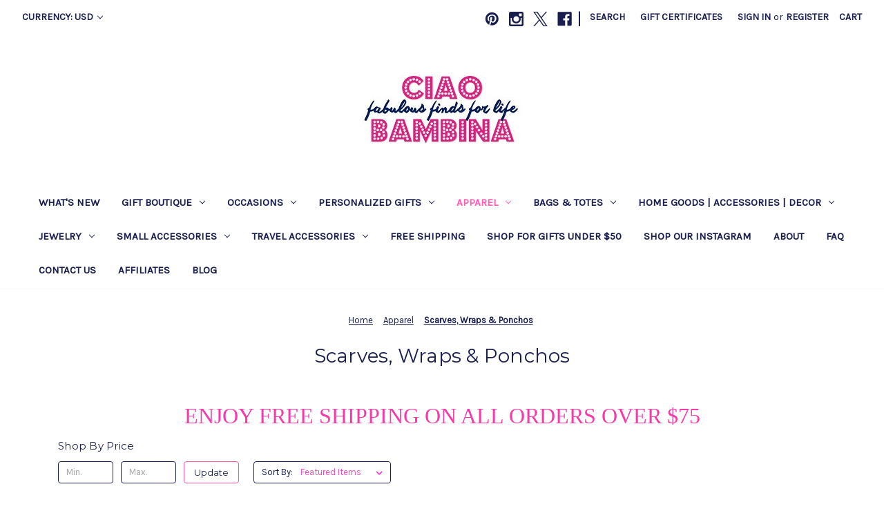

--- FILE ---
content_type: text/html; charset=UTF-8
request_url: https://www.ciaobambina.com/scarves-wraps-ponchos/
body_size: 15183
content:


<!DOCTYPE html>
<html class="no-js" lang="en">
    <head>
        <title>Scarves, Wraps &amp; Ponchos | Ciao Bambina Outerwear</title>
        <link rel="dns-prefetch preconnect" href="https://cdn11.bigcommerce.com/s-k33ret" crossorigin><link rel="dns-prefetch preconnect" href="https://fonts.googleapis.com/" crossorigin><link rel="dns-prefetch preconnect" href="https://fonts.gstatic.com/" crossorigin>
        <meta name="keywords" content="personalized gifts &amp; accessories, monogrammed gifts, monogrammed accessories, travel accessories, leather passport holders, personalized jewelry,  monogrammed jewelry,  personalized bags, make up bags, monogrammed gifts for women, personalized business card holders, travel accessories, bridesmaids&#039; gifts, wedding gifts, destination wedding gifts, bridesmaids gifts, personalized tote bags, preppy style, home decor"><meta name="description" content="It&#039;s a wrap with our curated selection of  sophisticated &amp; personalized scarves, wraps &amp; ponchos for women and kids at Ciao Bambina"><link rel='canonical' href='https://www.ciaobambina.com/scarves-wraps-ponchos/' /><meta name='platform' content='bigcommerce.stencil' />
        
        

        <link href="https://cdn11.bigcommerce.com/s-k33ret/product_images/bambina%20favicon%20powerpoint.jpg" rel="shortcut icon">
        <meta name="viewport" content="width=device-width, initial-scale=1">

        <script>
            document.documentElement.className = document.documentElement.className.replace('no-js', 'js');
        </script>

        <script>
    function browserSupportsAllFeatures() {
        return window.Promise
            && window.fetch
            && window.URL
            && window.URLSearchParams
            && window.WeakMap
            // object-fit support
            && ('objectFit' in document.documentElement.style);
    }

    function loadScript(src) {
        var js = document.createElement('script');
        js.src = src;
        js.onerror = function () {
            console.error('Failed to load polyfill script ' + src);
        };
        document.head.appendChild(js);
    }

    if (!browserSupportsAllFeatures()) {
        loadScript('https://cdn11.bigcommerce.com/s-k33ret/stencil/7a745090-f8bf-013c-3760-4218a01ced97/dist/theme-bundle.polyfills.js');
    }
</script>
        <script>window.consentManagerTranslations = `{"locale":"en","locales":{"consent_manager.data_collection_warning":"en","consent_manager.accept_all_cookies":"en","consent_manager.gdpr_settings":"en","consent_manager.data_collection_preferences":"en","consent_manager.manage_data_collection_preferences":"en","consent_manager.use_data_by_cookies":"en","consent_manager.data_categories_table":"en","consent_manager.allow":"en","consent_manager.accept":"en","consent_manager.deny":"en","consent_manager.dismiss":"en","consent_manager.reject_all":"en","consent_manager.category":"en","consent_manager.purpose":"en","consent_manager.functional_category":"en","consent_manager.functional_purpose":"en","consent_manager.analytics_category":"en","consent_manager.analytics_purpose":"en","consent_manager.targeting_category":"en","consent_manager.advertising_category":"en","consent_manager.advertising_purpose":"en","consent_manager.essential_category":"en","consent_manager.esential_purpose":"en","consent_manager.yes":"en","consent_manager.no":"en","consent_manager.not_available":"en","consent_manager.cancel":"en","consent_manager.save":"en","consent_manager.back_to_preferences":"en","consent_manager.close_without_changes":"en","consent_manager.unsaved_changes":"en","consent_manager.by_using":"en","consent_manager.agree_on_data_collection":"en","consent_manager.change_preferences":"en","consent_manager.cancel_dialog_title":"en","consent_manager.privacy_policy":"en","consent_manager.allow_category_tracking":"en","consent_manager.disallow_category_tracking":"en"},"translations":{"consent_manager.data_collection_warning":"We use cookies (and other similar technologies) to collect data to improve your shopping experience.","consent_manager.accept_all_cookies":"Accept All Cookies","consent_manager.gdpr_settings":"Settings","consent_manager.data_collection_preferences":"Website Data Collection Preferences","consent_manager.manage_data_collection_preferences":"Manage Website Data Collection Preferences","consent_manager.use_data_by_cookies":" uses data collected by cookies and JavaScript libraries to improve your shopping experience.","consent_manager.data_categories_table":"The table below outlines how we use this data by category. To opt out of a category of data collection, select 'No' and save your preferences.","consent_manager.allow":"Allow","consent_manager.accept":"Accept","consent_manager.deny":"Deny","consent_manager.dismiss":"Dismiss","consent_manager.reject_all":"Reject all","consent_manager.category":"Category","consent_manager.purpose":"Purpose","consent_manager.functional_category":"Functional","consent_manager.functional_purpose":"Enables enhanced functionality, such as videos and live chat. If you do not allow these, then some or all of these functions may not work properly.","consent_manager.analytics_category":"Analytics","consent_manager.analytics_purpose":"Provide statistical information on site usage, e.g., web analytics so we can improve this website over time.","consent_manager.targeting_category":"Targeting","consent_manager.advertising_category":"Advertising","consent_manager.advertising_purpose":"Used to create profiles or personalize content to enhance your shopping experience.","consent_manager.essential_category":"Essential","consent_manager.esential_purpose":"Essential for the site and any requested services to work, but do not perform any additional or secondary function.","consent_manager.yes":"Yes","consent_manager.no":"No","consent_manager.not_available":"N/A","consent_manager.cancel":"Cancel","consent_manager.save":"Save","consent_manager.back_to_preferences":"Back to Preferences","consent_manager.close_without_changes":"You have unsaved changes to your data collection preferences. Are you sure you want to close without saving?","consent_manager.unsaved_changes":"You have unsaved changes","consent_manager.by_using":"By using our website, you're agreeing to our","consent_manager.agree_on_data_collection":"By using our website, you're agreeing to the collection of data as described in our ","consent_manager.change_preferences":"You can change your preferences at any time","consent_manager.cancel_dialog_title":"Are you sure you want to cancel?","consent_manager.privacy_policy":"Privacy Policy","consent_manager.allow_category_tracking":"Allow [CATEGORY_NAME] tracking","consent_manager.disallow_category_tracking":"Disallow [CATEGORY_NAME] tracking"}}`;</script>

        <script>
            window.lazySizesConfig = window.lazySizesConfig || {};
            window.lazySizesConfig.loadMode = 1;
        </script>
        <script async src="https://cdn11.bigcommerce.com/s-k33ret/stencil/7a745090-f8bf-013c-3760-4218a01ced97/dist/theme-bundle.head_async.js"></script>
        
        <link href="https://fonts.googleapis.com/css?family=Montserrat:400%7CKarla:400&display=block" rel="stylesheet">
        
        <script async src="https://cdn11.bigcommerce.com/s-k33ret/stencil/7a745090-f8bf-013c-3760-4218a01ced97/dist/theme-bundle.font.js"></script>

        <link data-stencil-stylesheet href="https://cdn11.bigcommerce.com/s-k33ret/stencil/7a745090-f8bf-013c-3760-4218a01ced97/css/theme-45199b00-40a0-013d-b9fd-068a1b767eb6.css" rel="stylesheet">

        <!-- Start Tracking Code for analytics_facebook -->

<script>
!function(f,b,e,v,n,t,s){if(f.fbq)return;n=f.fbq=function(){n.callMethod?n.callMethod.apply(n,arguments):n.queue.push(arguments)};if(!f._fbq)f._fbq=n;n.push=n;n.loaded=!0;n.version='2.0';n.queue=[];t=b.createElement(e);t.async=!0;t.src=v;s=b.getElementsByTagName(e)[0];s.parentNode.insertBefore(t,s)}(window,document,'script','https://connect.facebook.net/en_US/fbevents.js');

fbq('set', 'autoConfig', 'false', '334911684177801');
fbq('dataProcessingOptions', ['LDU'], 0, 0);
fbq('init', '334911684177801', {"external_id":"ebb0d3a5-b917-450f-93ab-a949ca1e00a2"});
fbq('set', 'agent', 'bigcommerce', '334911684177801');

function trackEvents() {
    var pathName = window.location.pathname;

    fbq('track', 'PageView', {}, "");

    // Search events start -- only fire if the shopper lands on the /search.php page
    if (pathName.indexOf('/search.php') === 0 && getUrlParameter('search_query')) {
        fbq('track', 'Search', {
            content_type: 'product_group',
            content_ids: [],
            search_string: getUrlParameter('search_query')
        });
    }
    // Search events end

    // Wishlist events start -- only fire if the shopper attempts to add an item to their wishlist
    if (pathName.indexOf('/wishlist.php') === 0 && getUrlParameter('added_product_id')) {
        fbq('track', 'AddToWishlist', {
            content_type: 'product_group',
            content_ids: []
        });
    }
    // Wishlist events end

    // Lead events start -- only fire if the shopper subscribes to newsletter
    if (pathName.indexOf('/subscribe.php') === 0 && getUrlParameter('result') === 'success') {
        fbq('track', 'Lead', {});
    }
    // Lead events end

    // Registration events start -- only fire if the shopper registers an account
    if (pathName.indexOf('/login.php') === 0 && getUrlParameter('action') === 'account_created') {
        fbq('track', 'CompleteRegistration', {}, "");
    }
    // Registration events end

    

    function getUrlParameter(name) {
        var cleanName = name.replace(/[\[]/, '\[').replace(/[\]]/, '\]');
        var regex = new RegExp('[\?&]' + cleanName + '=([^&#]*)');
        var results = regex.exec(window.location.search);
        return results === null ? '' : decodeURIComponent(results[1].replace(/\+/g, ' '));
    }
}

if (window.addEventListener) {
    window.addEventListener("load", trackEvents, false)
}
</script>
<noscript><img height="1" width="1" style="display:none" alt="null" src="https://www.facebook.com/tr?id=334911684177801&ev=PageView&noscript=1&a=plbigcommerce1.2&eid="/></noscript>

<!-- End Tracking Code for analytics_facebook -->

<!-- Start Tracking Code for analytics_siteverification -->

<meta name="facebook-domain-verification" content="t87ksscwneojbtcfzq8kmsztw6u0va" />

<!-- End Tracking Code for analytics_siteverification -->


<script type="text/javascript" src="https://checkout-sdk.bigcommerce.com/v1/loader.js" defer></script>
<script type="text/javascript">
fbq('track', 'ViewCategory', {"content_ids":["482"],"content_type":"product_group","content_category":"Scarves, Wraps &amp; Ponchos"});
</script>
<script type="text/javascript">
var BCData = {};
</script>

<script nonce="">
(function () {
    var xmlHttp = new XMLHttpRequest();

    xmlHttp.open('POST', 'https://bes.gcp.data.bigcommerce.com/nobot');
    xmlHttp.setRequestHeader('Content-Type', 'application/json');
    xmlHttp.send('{"store_id":"664097","timezone_offset":"-5.0","timestamp":"2026-02-01T03:49:45.26190100Z","visit_id":"d68400b1-2ad4-490e-8ff1-b859881784ae","channel_id":1}');
})();
</script>

    </head>
    <body>
        <svg data-src="https://cdn11.bigcommerce.com/s-k33ret/stencil/7a745090-f8bf-013c-3760-4218a01ced97/img/icon-sprite.svg" class="icons-svg-sprite"></svg>

        <a href="#main-content" class="skip-to-main-link">Skip to main content</a>
<header class="header" role="banner">
    <a href="#" class="mobileMenu-toggle" data-mobile-menu-toggle="menu">
        <span class="mobileMenu-toggleIcon">Toggle menu</span>
    </a>
    <nav class="navUser">
        <ul class="navUser-section">
    <li class="navUser-item">
        <a class="navUser-action navUser-action--currencySelector has-dropdown"
           href="#"
           data-dropdown="currencySelection"
           aria-controls="currencySelection"
           aria-expanded="false"
        >
            Currency: USD
            <i class="icon" aria-hidden="true">
                <svg>
                    <use href="#icon-chevron-down" />
                </svg>
            </i>
        </a>
        <ul class="dropdown-menu" id="currencySelection" data-dropdown-content aria-hidden="true" tabindex="-1">
            <li class="dropdown-menu-item">
                <a href="https://www.ciaobambina.com/scarves-wraps-ponchos/?setCurrencyId=1"
                   data-currency-code="USD"
                   data-cart-currency-switch-url="https://www.ciaobambina.com/cart/change-currency"
                   data-warning="Promotions and gift certificates that don&#x27;t apply to the new currency will be removed from your cart. Are you sure you want to continue?"
                >
                    <strong>US Dollars</strong>
                </a>
            </li>
            <li class="dropdown-menu-item">
                <a href="https://www.ciaobambina.com/scarves-wraps-ponchos/?setCurrencyId=2"
                   data-currency-code="GBP"
                   data-cart-currency-switch-url="https://www.ciaobambina.com/cart/change-currency"
                   data-warning="Promotions and gift certificates that don&#x27;t apply to the new currency will be removed from your cart. Are you sure you want to continue?"
                >
                    British Pounds
                </a>
            </li>
            <li class="dropdown-menu-item">
                <a href="https://www.ciaobambina.com/scarves-wraps-ponchos/?setCurrencyId=3"
                   data-currency-code="AUD"
                   data-cart-currency-switch-url="https://www.ciaobambina.com/cart/change-currency"
                   data-warning="Promotions and gift certificates that don&#x27;t apply to the new currency will be removed from your cart. Are you sure you want to continue?"
                >
                    Australian Dollars
                </a>
            </li>
            <li class="dropdown-menu-item">
                <a href="https://www.ciaobambina.com/scarves-wraps-ponchos/?setCurrencyId=4"
                   data-currency-code="EUR"
                   data-cart-currency-switch-url="https://www.ciaobambina.com/cart/change-currency"
                   data-warning="Promotions and gift certificates that don&#x27;t apply to the new currency will be removed from your cart. Are you sure you want to continue?"
                >
                    Euros
                </a>
            </li>
            <li class="dropdown-menu-item">
                <a href="https://www.ciaobambina.com/scarves-wraps-ponchos/?setCurrencyId=5"
                   data-currency-code="CAD"
                   data-cart-currency-switch-url="https://www.ciaobambina.com/cart/change-currency"
                   data-warning="Promotions and gift certificates that don&#x27;t apply to the new currency will be removed from your cart. Are you sure you want to continue?"
                >
                    Canadian Dollars
                </a>
            </li>
        </ul>
    </li>
</ul>


    <ul class="navUser-section navUser-section--alt">
        <li class="navUser-item">
            <a class="navUser-action navUser-item--compare"
               href="/compare"
               data-compare-nav
               aria-label="Compare"
            >
                Compare <span class="countPill countPill--positive countPill--alt"></span>
            </a>
        </li>
            <li class="navUser-item navUser-item--social">
                    <ul class="socialLinks socialLinks--alt">
                <li class="socialLinks-item">
                    <a class="icon icon--pinterest"
                    href="http://pinterest.com/bambinapins"
                    target="_blank"
                    rel="noopener"
                    title="Pinterest"
                    >
                        <span class="aria-description--hidden">Pinterest</span>
                        <svg>
                            <use href="#icon-pinterest"/>
                        </svg>
                    </a>
                </li>
                <li class="socialLinks-item">
                    <a class="icon icon--instagram"
                    href="https://instagram.com/shopciaobambina"
                    target="_blank"
                    rel="noopener"
                    title="Instagram"
                    >
                        <span class="aria-description--hidden">Instagram</span>
                        <svg>
                            <use href="#icon-instagram"/>
                        </svg>
                    </a>
                </li>
                <li class="socialLinks-item">
                    <a class="icon icon--x"
                    href="http://twitter.com/ciaobambinaciao"
                    target="_blank"
                    rel="noopener"
                    title="X"
                    >
                        <span class="aria-description--hidden">X</span>
                        <svg>
                            <use href="#icon-x"/>
                        </svg>
                    </a>
                </li>
                <li class="socialLinks-item">
                    <a class="icon icon--facebook"
                    href="http://www.facebook.com/ciaobambinaciao"
                    target="_blank"
                    rel="noopener"
                    title="Facebook"
                    >
                        <span class="aria-description--hidden">Facebook</span>
                        <svg>
                            <use href="#icon-facebook"/>
                        </svg>
                    </a>
                </li>
    </ul>
            </li>
            <li class="navUser-item navUser-item--divider">|</li>
        <li class="navUser-item">
            <button class="navUser-action navUser-action--quickSearch"
               type="button"
               id="quick-search-expand"
               data-search="quickSearch"
               aria-controls="quickSearch"
               aria-label="Search"
            >
                Search
            </button>
        </li>
            <li class="navUser-item">
                <a class="navUser-action"
                   href="/giftcertificates.php"
                   aria-label="Gift Certificates"
                >
                    Gift Certificates
                </a>
            </li>
        <li class="navUser-item navUser-item--account">
                <a class="navUser-action"
                   href="/login.php"
                   aria-label="Sign in"
                >
                    Sign in
                </a>
                    <span class="navUser-or">or</span>
                    <a class="navUser-action"
                       href="/login.php?action&#x3D;create_account"
                       aria-label="Register"
                    >
                        Register
                    </a>
        </li>
        <li class="navUser-item navUser-item--cart">
            <a class="navUser-action"
               data-cart-preview
               data-dropdown="cart-preview-dropdown"
               data-options="align:right"
               href="/cart.php"
               aria-label="Cart with 0 items"
            >
                <span class="navUser-item-cartLabel">Cart</span>
                <span class="countPill cart-quantity"></span>
            </a>

            <div class="dropdown-menu" id="cart-preview-dropdown" data-dropdown-content aria-hidden="true"></div>
        </li>
    </ul>
    <div class="dropdown dropdown--quickSearch" id="quickSearch" aria-hidden="true" data-prevent-quick-search-close>
        <div class="container">
    <form class="form" onsubmit="return false" data-url="/search.php" data-quick-search-form>
        <fieldset class="form-fieldset">
            <div class="form-field">
                <label class="is-srOnly" for="nav-quick-search">Search</label>
                <input class="form-input"
                       data-search-quick
                       name="nav-quick-search"
                       id="nav-quick-search"
                       data-error-message="Search field cannot be empty."
                       placeholder="Search the store"
                       autocomplete="off"
                >
            </div>
        </fieldset>
    </form>
    <section class="quickSearchResults" data-bind="html: results"></section>
    <p role="status"
       aria-live="polite"
       class="aria-description--hidden"
       data-search-aria-message-predefined-text="product results for"
    ></p>
</div>
    </div>
</nav>

        <div class="header-logo header-logo--center">
            <a href="https://www.ciaobambina.com/" class="header-logo__link" data-header-logo-link>
        <div class="header-logo-image-container">
            <img class="header-logo-image"
                 src="https://cdn11.bigcommerce.com/s-k33ret/images/stencil/250x100/bambina_logo7_1427847339__93517.original.jpg"
                 srcset="https://cdn11.bigcommerce.com/s-k33ret/images/stencil/250x100/bambina_logo7_1427847339__93517.original.jpg"
                 alt="Ciao Bambina Fabulous finds for life"
                 title="Ciao Bambina Fabulous finds for life">
        </div>
</a>
        </div>
    <div class="navPages-container" id="menu" data-menu>
        <nav class="navPages">
    <div class="navPages-quickSearch">
        <div class="container">
    <form class="form" onsubmit="return false" data-url="/search.php" data-quick-search-form>
        <fieldset class="form-fieldset">
            <div class="form-field">
                <label class="is-srOnly" for="nav-menu-quick-search">Search</label>
                <input class="form-input"
                       data-search-quick
                       name="nav-menu-quick-search"
                       id="nav-menu-quick-search"
                       data-error-message="Search field cannot be empty."
                       placeholder="Search the store"
                       autocomplete="off"
                >
            </div>
        </fieldset>
    </form>
    <section class="quickSearchResults" data-bind="html: results"></section>
    <p role="status"
       aria-live="polite"
       class="aria-description--hidden"
       data-search-aria-message-predefined-text="product results for"
    ></p>
</div>
    </div>
    <ul class="navPages-list">
            <li class="navPages-item">
                <a class="navPages-action"
   href="https://www.ciaobambina.com/whats-new/"
   aria-label="What&#x27;s New"
>
    What&#x27;s New
</a>
            </li>
            <li class="navPages-item">
                <a class="navPages-action has-subMenu"
   href="https://www.ciaobambina.com/gift-boutique/"
   data-collapsible="navPages-40"
>
    Gift Boutique
    <i class="icon navPages-action-moreIcon" aria-hidden="true">
        <svg><use href="#icon-chevron-down" /></svg>
    </i>
</a>
<div class="navPage-subMenu" id="navPages-40" aria-hidden="true" tabindex="-1">
    <ul class="navPage-subMenu-list">
        <li class="navPage-subMenu-item">
            <a class="navPage-subMenu-action navPages-action"
               href="https://www.ciaobambina.com/gift-boutique/"
               aria-label="All Gift Boutique"
            >
                All Gift Boutique
            </a>
        </li>
            <li class="navPage-subMenu-item">
                    <a class="navPage-subMenu-action navPages-action"
                       href="https://www.ciaobambina.com/shop-featured/"
                       aria-label="Shop Featured "
                    >
                        Shop Featured 
                    </a>
            </li>
            <li class="navPage-subMenu-item">
                    <a class="navPage-subMenu-action navPages-action has-subMenu"
                       href="https://www.ciaobambina.com/shop-for-her-gifts-accessories-for-women/"
                       aria-label="Shop For Her | Gifts &amp; Accessories For Women"
                    >
                        Shop For Her | Gifts &amp; Accessories For Women
                        <span class="collapsible-icon-wrapper"
                            data-collapsible="navPages-41"
                            data-collapsible-disabled-breakpoint="medium"
                            data-collapsible-disabled-state="open"
                            data-collapsible-enabled-state="closed"
                        >
                            <i class="icon navPages-action-moreIcon" aria-hidden="true">
                                <svg><use href="#icon-chevron-down" /></svg>
                            </i>
                        </span>
                    </a>
                    <ul class="navPage-childList" id="navPages-41">
                        <li class="navPage-childList-item">
                            <a class="navPage-childList-action navPages-action"
                               href="https://www.ciaobambina.com/entertaining/"
                               aria-label="Entertaining &amp; Home"
                            >
                                Entertaining &amp; Home
                            </a>
                        </li>
                        <li class="navPage-childList-item">
                            <a class="navPage-childList-action navPages-action"
                               href="https://www.ciaobambina.com/new-category/"
                               aria-label="Everyday Essentials For You"
                            >
                                Everyday Essentials For You
                            </a>
                        </li>
                        <li class="navPage-childList-item">
                            <a class="navPage-childList-action navPages-action"
                               href="https://www.ciaobambina.com/jewelry-must-haves/"
                               aria-label="Jewelry Must Haves"
                            >
                                Jewelry Must Haves
                            </a>
                        </li>
                        <li class="navPage-childList-item">
                            <a class="navPage-childList-action navPages-action"
                               href="https://www.ciaobambina.com/bags-totes-1/"
                               aria-label="Pouches, Bags &amp; Totes"
                            >
                                Pouches, Bags &amp; Totes
                            </a>
                        </li>
                        <li class="navPage-childList-item">
                            <a class="navPage-childList-action navPages-action"
                               href="https://www.ciaobambina.com/stationary/"
                               aria-label="Stationery &amp; Writing"
                            >
                                Stationery &amp; Writing
                            </a>
                        </li>
                        <li class="navPage-childList-item">
                            <a class="navPage-childList-action navPages-action"
                               href="https://www.ciaobambina.com/travel-must-haves/"
                               aria-label="Travel Must Haves &amp; Accessories"
                            >
                                Travel Must Haves &amp; Accessories
                            </a>
                        </li>
                    </ul>
            </li>
            <li class="navPage-subMenu-item">
                    <a class="navPage-subMenu-action navPages-action"
                       href="https://www.ciaobambina.com/shop-for-couples-wedding-couples-gifts/"
                       aria-label="Shop For Couples | Wedding &amp; Couples Gifts"
                    >
                        Shop For Couples | Wedding &amp; Couples Gifts
                    </a>
            </li>
            <li class="navPage-subMenu-item">
                    <a class="navPage-subMenu-action navPages-action"
                       href="https://www.ciaobambina.com/shop-gift-picks/"
                       aria-label="Shop Gift Picks"
                    >
                        Shop Gift Picks
                    </a>
            </li>
            <li class="navPage-subMenu-item">
                    <a class="navPage-subMenu-action navPages-action has-subMenu"
                       href="https://www.ciaobambina.com/shop-for-him-gifts-accessories-for-men/"
                       aria-label="Shop For Him | Gifts &amp; Accessories For Men"
                    >
                        Shop For Him | Gifts &amp; Accessories For Men
                        <span class="collapsible-icon-wrapper"
                            data-collapsible="navPages-42"
                            data-collapsible-disabled-breakpoint="medium"
                            data-collapsible-disabled-state="open"
                            data-collapsible-enabled-state="closed"
                        >
                            <i class="icon navPages-action-moreIcon" aria-hidden="true">
                                <svg><use href="#icon-chevron-down" /></svg>
                            </i>
                        </span>
                    </a>
                    <ul class="navPage-childList" id="navPages-42">
                        <li class="navPage-childList-item">
                            <a class="navPage-childList-action navPages-action"
                               href="https://www.ciaobambina.com/travel-gear/"
                               aria-label="Travel Gear"
                            >
                                Travel Gear
                            </a>
                        </li>
                    </ul>
            </li>
            <li class="navPage-subMenu-item">
                    <a class="navPage-subMenu-action navPages-action has-subMenu"
                       href="https://www.ciaobambina.com/shop-for-life-home-entertaining-accessories/"
                       aria-label="Shop For Life | Home &amp; Entertaining Accessories"
                    >
                        Shop For Life | Home &amp; Entertaining Accessories
                        <span class="collapsible-icon-wrapper"
                            data-collapsible="navPages-44"
                            data-collapsible-disabled-breakpoint="medium"
                            data-collapsible-disabled-state="open"
                            data-collapsible-enabled-state="closed"
                        >
                            <i class="icon navPages-action-moreIcon" aria-hidden="true">
                                <svg><use href="#icon-chevron-down" /></svg>
                            </i>
                        </span>
                    </a>
                    <ul class="navPage-childList" id="navPages-44">
                        <li class="navPage-childList-item">
                            <a class="navPage-childList-action navPages-action"
                               href="https://www.ciaobambina.com/barwar-drinkware/"
                               aria-label="Barware &amp; Drinkware"
                            >
                                Barware &amp; Drinkware
                            </a>
                        </li>
                        <li class="navPage-childList-item">
                            <a class="navPage-childList-action navPages-action"
                               href="https://www.ciaobambina.com/bed-bath/"
                               aria-label="Bed &amp; Bath"
                            >
                                Bed &amp; Bath
                            </a>
                        </li>
                        <li class="navPage-childList-item">
                            <a class="navPage-childList-action navPages-action"
                               href="https://www.ciaobambina.com/candles-1/"
                               aria-label="Candles"
                            >
                                Candles
                            </a>
                        </li>
                        <li class="navPage-childList-item">
                            <a class="navPage-childList-action navPages-action"
                               href="https://www.ciaobambina.com/get-organized/"
                               aria-label="Get Organized"
                            >
                                Get Organized
                            </a>
                        </li>
                        <li class="navPage-childList-item">
                            <a class="navPage-childList-action navPages-action"
                               href="https://www.ciaobambina.com/home-office-desktop/"
                               aria-label="Office &amp; Desk Accessories"
                            >
                                Office &amp; Desk Accessories
                            </a>
                        </li>
                        <li class="navPage-childList-item">
                            <a class="navPage-childList-action navPages-action"
                               href="https://www.ciaobambina.com/outdoor-entertaining/"
                               aria-label="Indoor &amp; Outdoor Entertaining"
                            >
                                Indoor &amp; Outdoor Entertaining
                            </a>
                        </li>
                        <li class="navPage-childList-item">
                            <a class="navPage-childList-action navPages-action"
                               href="https://www.ciaobambina.com/kitchen-table-accessories/"
                               aria-label="Kitchen &amp; Table Accessories"
                            >
                                Kitchen &amp; Table Accessories
                            </a>
                        </li>
                        <li class="navPage-childList-item">
                            <a class="navPage-childList-action navPages-action"
                               href="https://www.ciaobambina.com/pillows-cuhions/"
                               aria-label="Pillows &amp; Cushions"
                            >
                                Pillows &amp; Cushions
                            </a>
                        </li>
                        <li class="navPage-childList-item">
                            <a class="navPage-childList-action navPages-action"
                               href="https://www.ciaobambina.com/throws-blankets/"
                               aria-label="Throws &amp; Blankets"
                            >
                                Throws &amp; Blankets
                            </a>
                        </li>
                    </ul>
            </li>
            <li class="navPage-subMenu-item">
                    <a class="navPage-subMenu-action navPages-action has-subMenu"
                       href="https://www.ciaobambina.com/shop-for-little-ones/"
                       aria-label="Shop For Little Ones"
                    >
                        Shop For Little Ones
                        <span class="collapsible-icon-wrapper"
                            data-collapsible="navPages-43"
                            data-collapsible-disabled-breakpoint="medium"
                            data-collapsible-disabled-state="open"
                            data-collapsible-enabled-state="closed"
                        >
                            <i class="icon navPages-action-moreIcon" aria-hidden="true">
                                <svg><use href="#icon-chevron-down" /></svg>
                            </i>
                        </span>
                    </a>
                    <ul class="navPage-childList" id="navPages-43">
                        <li class="navPage-childList-item">
                            <a class="navPage-childList-action navPages-action"
                               href="https://www.ciaobambina.com/baby-onesies-baby-grows/"
                               aria-label="Baby Onesies &amp; Baby Grows"
                            >
                                Baby Onesies &amp; Baby Grows
                            </a>
                        </li>
                        <li class="navPage-childList-item">
                            <a class="navPage-childList-action navPages-action"
                               href="https://www.ciaobambina.com/baby-bibs/"
                               aria-label="Baby Bibs"
                            >
                                Baby Bibs
                            </a>
                        </li>
                    </ul>
            </li>
    </ul>
</div>
            </li>
            <li class="navPages-item">
                <a class="navPages-action has-subMenu"
   href="https://www.ciaobambina.com/special-occasions/"
   data-collapsible="navPages-53"
>
    Occasions
    <i class="icon navPages-action-moreIcon" aria-hidden="true">
        <svg><use href="#icon-chevron-down" /></svg>
    </i>
</a>
<div class="navPage-subMenu" id="navPages-53" aria-hidden="true" tabindex="-1">
    <ul class="navPage-subMenu-list">
        <li class="navPage-subMenu-item">
            <a class="navPage-subMenu-action navPages-action"
               href="https://www.ciaobambina.com/special-occasions/"
               aria-label="All Occasions"
            >
                All Occasions
            </a>
        </li>
            <li class="navPage-subMenu-item">
                    <a class="navPage-subMenu-action navPages-action"
                       href="https://www.ciaobambina.com/baby-shower-gifts/"
                       aria-label="Baby Shower Gifts"
                    >
                        Baby Shower Gifts
                    </a>
            </li>
            <li class="navPage-subMenu-item">
                    <a class="navPage-subMenu-action navPages-action"
                       href="https://www.ciaobambina.com/birthday/"
                       aria-label="Unique Birthday Gifts |Ciao Bambina"
                    >
                        Unique Birthday Gifts |Ciao Bambina
                    </a>
            </li>
            <li class="navPage-subMenu-item">
                    <a class="navPage-subMenu-action navPages-action"
                       href="https://www.ciaobambina.com/housewarming-gifts-accessories/"
                       aria-label="Housewarming | Gifts &amp; Accessories "
                    >
                        Housewarming | Gifts &amp; Accessories 
                    </a>
            </li>
            <li class="navPage-subMenu-item">
                    <a class="navPage-subMenu-action navPages-action"
                       href="https://www.ciaobambina.com/fathers-day/"
                       aria-label="Father&#x27;s Day"
                    >
                        Father&#x27;s Day
                    </a>
            </li>
            <li class="navPage-subMenu-item">
                    <a class="navPage-subMenu-action navPages-action"
                       href="https://www.ciaobambina.com/mothers-day/"
                       aria-label="Mother&#x27;s Day"
                    >
                        Mother&#x27;s Day
                    </a>
            </li>
            <li class="navPage-subMenu-item">
                    <a class="navPage-subMenu-action navPages-action"
                       href="https://www.ciaobambina.com/graduation-celebration-ciao-bambina/"
                       aria-label="Graduation Celebration | Ciao Bambina"
                    >
                        Graduation Celebration | Ciao Bambina
                    </a>
            </li>
            <li class="navPage-subMenu-item">
                    <a class="navPage-subMenu-action navPages-action"
                       href="https://www.ciaobambina.com/thank-you-gifts/"
                       aria-label="Thank You Gifts"
                    >
                        Thank You Gifts
                    </a>
            </li>
            <li class="navPage-subMenu-item">
                    <a class="navPage-subMenu-action navPages-action has-subMenu"
                       href="https://www.ciaobambina.com/wedding-party/"
                       aria-label="Wedding Party"
                    >
                        Wedding Party
                        <span class="collapsible-icon-wrapper"
                            data-collapsible="navPages-151"
                            data-collapsible-disabled-breakpoint="medium"
                            data-collapsible-disabled-state="open"
                            data-collapsible-enabled-state="closed"
                        >
                            <i class="icon navPages-action-moreIcon" aria-hidden="true">
                                <svg><use href="#icon-chevron-down" /></svg>
                            </i>
                        </span>
                    </a>
                    <ul class="navPage-childList" id="navPages-151">
                        <li class="navPage-childList-item">
                            <a class="navPage-childList-action navPages-action"
                               href="https://www.ciaobambina.com/bridesmaids-bridal-party-gifts-accessories/"
                               aria-label="Bridesmaids &amp; Bridal Party Gifts And Accessories"
                            >
                                Bridesmaids &amp; Bridal Party Gifts And Accessories
                            </a>
                        </li>
                        <li class="navPage-childList-item">
                            <a class="navPage-childList-action navPages-action"
                               href="https://www.ciaobambina.com/groom-groomsmen-gifts/"
                               aria-label="Groom &amp; Groomsmen Gifts"
                            >
                                Groom &amp; Groomsmen Gifts
                            </a>
                        </li>
                    </ul>
            </li>
            <li class="navPage-subMenu-item">
                    <a class="navPage-subMenu-action navPages-action"
                       href="https://www.ciaobambina.com/wedding-anniversary/"
                       aria-label="Wedding &amp; Anniversary"
                    >
                        Wedding &amp; Anniversary
                    </a>
            </li>
    </ul>
</div>
            </li>
            <li class="navPages-item">
                <a class="navPages-action has-subMenu"
   href="https://www.ciaobambina.com/personalized-designs/"
   data-collapsible="navPages-29"
>
    Personalized Gifts
    <i class="icon navPages-action-moreIcon" aria-hidden="true">
        <svg><use href="#icon-chevron-down" /></svg>
    </i>
</a>
<div class="navPage-subMenu" id="navPages-29" aria-hidden="true" tabindex="-1">
    <ul class="navPage-subMenu-list">
        <li class="navPage-subMenu-item">
            <a class="navPage-subMenu-action navPages-action"
               href="https://www.ciaobambina.com/personalized-designs/"
               aria-label="All Personalized Gifts"
            >
                All Personalized Gifts
            </a>
        </li>
            <li class="navPage-subMenu-item">
                    <a class="navPage-subMenu-action navPages-action"
                       href="https://www.ciaobambina.com/custom-baby-kids-gifts-accessories/"
                       aria-label="Custom Baby &amp; Kids&#x27; Gifts &amp; Accessories"
                    >
                        Custom Baby &amp; Kids&#x27; Gifts &amp; Accessories
                    </a>
            </li>
            <li class="navPage-subMenu-item">
                    <a class="navPage-subMenu-action navPages-action has-subMenu"
                       href="https://www.ciaobambina.com/custom-bags-totes-pouches-duffles/"
                       aria-label="Custom Bags, Totes, Pouches &amp; Duffles"
                    >
                        Custom Bags, Totes, Pouches &amp; Duffles
                        <span class="collapsible-icon-wrapper"
                            data-collapsible="navPages-135"
                            data-collapsible-disabled-breakpoint="medium"
                            data-collapsible-disabled-state="open"
                            data-collapsible-enabled-state="closed"
                        >
                            <i class="icon navPages-action-moreIcon" aria-hidden="true">
                                <svg><use href="#icon-chevron-down" /></svg>
                            </i>
                        </span>
                    </a>
                    <ul class="navPage-childList" id="navPages-135">
                        <li class="navPage-childList-item">
                            <a class="navPage-childList-action navPages-action"
                               href="https://www.ciaobambina.com/personalized-cosmetic-toiletry-bags-totes/"
                               aria-label="Custom Purses, Cosmetic &amp; Toiletry Bags"
                            >
                                Custom Purses, Cosmetic &amp; Toiletry Bags
                            </a>
                        </li>
                    </ul>
            </li>
            <li class="navPage-subMenu-item">
                    <a class="navPage-subMenu-action navPages-action"
                       href="https://www.ciaobambina.com/custom-business-card-holders-checkbook-covers/"
                       aria-label="Custom Business Card Holders &amp; Checkbook Covers"
                    >
                        Custom Business Card Holders &amp; Checkbook Covers
                    </a>
            </li>
            <li class="navPage-subMenu-item">
                    <a class="navPage-subMenu-action navPages-action has-subMenu"
                       href="https://www.ciaobambina.com/bespoke-home-entertaining/"
                       aria-label="Custom Home Decor &amp; Accessories"
                    >
                        Custom Home Decor &amp; Accessories
                        <span class="collapsible-icon-wrapper"
                            data-collapsible="navPages-99"
                            data-collapsible-disabled-breakpoint="medium"
                            data-collapsible-disabled-state="open"
                            data-collapsible-enabled-state="closed"
                        >
                            <i class="icon navPages-action-moreIcon" aria-hidden="true">
                                <svg><use href="#icon-chevron-down" /></svg>
                            </i>
                        </span>
                    </a>
                    <ul class="navPage-childList" id="navPages-99">
                        <li class="navPage-childList-item">
                            <a class="navPage-childList-action navPages-action"
                               href="https://www.ciaobambina.com/bespoke-bar-entertaining/"
                               aria-label="Custom Bar &amp; Entertaining"
                            >
                                Custom Bar &amp; Entertaining
                            </a>
                        </li>
                        <li class="navPage-childList-item">
                            <a class="navPage-childList-action navPages-action"
                               href="https://www.ciaobambina.com/personalized-bed-bath/"
                               aria-label="Custom Bed &amp; Bath Accessories"
                            >
                                Custom Bed &amp; Bath Accessories
                            </a>
                        </li>
                        <li class="navPage-childList-item">
                            <a class="navPage-childList-action navPages-action"
                               href="https://www.ciaobambina.com/bespoke-blankets-throws/"
                               aria-label="Custom Blankets &amp; Throws"
                            >
                                Custom Blankets &amp; Throws
                            </a>
                        </li>
                        <li class="navPage-childList-item">
                            <a class="navPage-childList-action navPages-action"
                               href="https://www.ciaobambina.com/personalized-cushions-pillows/"
                               aria-label="Custom Cushions &amp; Pillows"
                            >
                                Custom Cushions &amp; Pillows
                            </a>
                        </li>
                        <li class="navPage-childList-item">
                            <a class="navPage-childList-action navPages-action"
                               href="https://www.ciaobambina.com/custom-kitchen-table-accessories/"
                               aria-label="Custom Kitchen &amp; Table Accessories"
                            >
                                Custom Kitchen &amp; Table Accessories
                            </a>
                        </li>
                        <li class="navPage-childList-item">
                            <a class="navPage-childList-action navPages-action"
                               href="https://www.ciaobambina.com/custom-indoor-outdoor-entertaining/"
                               aria-label="Custom Indoor &amp; Outdoor Entertaining"
                            >
                                Custom Indoor &amp; Outdoor Entertaining
                            </a>
                        </li>
                    </ul>
            </li>
            <li class="navPage-subMenu-item">
                    <a class="navPage-subMenu-action navPages-action"
                       href="https://www.ciaobambina.com/personalized-small-essentials/"
                       aria-label="Custom Everyday Essentials"
                    >
                        Custom Everyday Essentials
                    </a>
            </li>
            <li class="navPage-subMenu-item">
                    <a class="navPage-subMenu-action navPages-action"
                       href="https://www.ciaobambina.com/bespoke-jewelery/"
                       aria-label="Custom Jewelry"
                    >
                        Custom Jewelry
                    </a>
            </li>
            <li class="navPage-subMenu-item">
                    <a class="navPage-subMenu-action navPages-action"
                       href="https://www.ciaobambina.com/custom-leather-passport-covers-luggage-tags/"
                       aria-label="Custom Leather Passport Covers &amp; Luggage Tags"
                    >
                        Custom Leather Passport Covers &amp; Luggage Tags
                    </a>
            </li>
            <li class="navPage-subMenu-item">
                    <a class="navPage-subMenu-action navPages-action"
                       href="https://www.ciaobambina.com/bespoke-stationary/"
                       aria-label="Custom Stationery"
                    >
                        Custom Stationery
                    </a>
            </li>
            <li class="navPage-subMenu-item">
                    <a class="navPage-subMenu-action navPages-action"
                       href="https://www.ciaobambina.com/custom-office-desk-accessories/"
                       aria-label="Custom Office &amp; Desk Accessories"
                    >
                        Custom Office &amp; Desk Accessories
                    </a>
            </li>
    </ul>
</div>
            </li>
            <li class="navPages-item">
                <a class="navPages-action has-subMenu activePage"
   href="https://www.ciaobambina.com/apparel/"
   data-collapsible="navPages-147"
>
    Apparel
    <i class="icon navPages-action-moreIcon" aria-hidden="true">
        <svg><use href="#icon-chevron-down" /></svg>
    </i>
</a>
<div class="navPage-subMenu" id="navPages-147" aria-hidden="true" tabindex="-1">
    <ul class="navPage-subMenu-list">
        <li class="navPage-subMenu-item">
            <a class="navPage-subMenu-action navPages-action"
               href="https://www.ciaobambina.com/apparel/"
               aria-label="All Apparel"
            >
                All Apparel
            </a>
        </li>
            <li class="navPage-subMenu-item">
                    <a class="navPage-subMenu-action navPages-action has-subMenu"
                       href="https://www.ciaobambina.com/hats/"
                       aria-label="Hats"
                    >
                        Hats
                        <span class="collapsible-icon-wrapper"
                            data-collapsible="navPages-149"
                            data-collapsible-disabled-breakpoint="medium"
                            data-collapsible-disabled-state="open"
                            data-collapsible-enabled-state="closed"
                        >
                            <i class="icon navPages-action-moreIcon" aria-hidden="true">
                                <svg><use href="#icon-chevron-down" /></svg>
                            </i>
                        </span>
                    </a>
                    <ul class="navPage-childList" id="navPages-149">
                        <li class="navPage-childList-item">
                            <a class="navPage-childList-action navPages-action"
                               href="https://www.ciaobambina.com/hair-accessories/"
                               aria-label="Hair Accessories"
                            >
                                Hair Accessories
                            </a>
                        </li>
                    </ul>
            </li>
            <li class="navPage-subMenu-item">
                    <a class="navPage-subMenu-action navPages-action"
                       href="https://www.ciaobambina.com/hair-accessories-1/"
                       aria-label="Hair Accessories"
                    >
                        Hair Accessories
                    </a>
            </li>
            <li class="navPage-subMenu-item">
                    <a class="navPage-subMenu-action navPages-action"
                       href="https://www.ciaobambina.com/masks/"
                       aria-label="Masks"
                    >
                        Masks
                    </a>
            </li>
            <li class="navPage-subMenu-item">
                    <a class="navPage-subMenu-action navPages-action activePage"
                       href="https://www.ciaobambina.com/scarves-wraps-ponchos/"
                       aria-label="Scarves, Wraps &amp; Ponchos"
                    >
                        Scarves, Wraps &amp; Ponchos
                    </a>
            </li>
    </ul>
</div>
            </li>
            <li class="navPages-item">
                <a class="navPages-action has-subMenu"
   href="https://www.ciaobambina.com/bags-totes/"
   data-collapsible="navPages-14"
>
    Bags &amp; Totes
    <i class="icon navPages-action-moreIcon" aria-hidden="true">
        <svg><use href="#icon-chevron-down" /></svg>
    </i>
</a>
<div class="navPage-subMenu" id="navPages-14" aria-hidden="true" tabindex="-1">
    <ul class="navPage-subMenu-list">
        <li class="navPage-subMenu-item">
            <a class="navPage-subMenu-action navPages-action"
               href="https://www.ciaobambina.com/bags-totes/"
               aria-label="All Bags &amp; Totes"
            >
                All Bags &amp; Totes
            </a>
        </li>
            <li class="navPage-subMenu-item">
                    <a class="navPage-subMenu-action navPages-action"
                       href="https://www.ciaobambina.com/clutch-bags-cases/"
                       aria-label="Clutch Bags &amp; Cases"
                    >
                        Clutch Bags &amp; Cases
                    </a>
            </li>
            <li class="navPage-subMenu-item">
                    <a class="navPage-subMenu-action navPages-action"
                       href="https://www.ciaobambina.com/cosmetic-toiletry-bags-makeup-bags-pouches/"
                       aria-label="Cosmetic &amp; Toiletry Bags, Makeup Bags &amp; Pouches"
                    >
                        Cosmetic &amp; Toiletry Bags, Makeup Bags &amp; Pouches
                    </a>
            </li>
            <li class="navPage-subMenu-item">
                    <a class="navPage-subMenu-action navPages-action"
                       href="https://www.ciaobambina.com/bags-tote-bags/"
                       aria-label="Bags &amp; Tote Bags: "
                    >
                        Bags &amp; Tote Bags: 
                    </a>
            </li>
            <li class="navPage-subMenu-item">
                    <a class="navPage-subMenu-action navPages-action"
                       href="https://www.ciaobambina.com/small-leather-change-purses-canvas-pouches/"
                       aria-label="Small Leather Change Purses &amp; Canvas Pouches"
                    >
                        Small Leather Change Purses &amp; Canvas Pouches
                    </a>
            </li>
            <li class="navPage-subMenu-item">
                    <a class="navPage-subMenu-action navPages-action"
                       href="https://www.ciaobambina.com/wine-totes/"
                       aria-label="Wine Totes"
                    >
                        Wine Totes
                    </a>
            </li>
    </ul>
</div>
            </li>
            <li class="navPages-item">
                <a class="navPages-action has-subMenu"
   href="https://www.ciaobambina.com/home-goods-accessories-decor/"
   data-collapsible="navPages-33"
>
    Home Goods | Accessories | Decor
    <i class="icon navPages-action-moreIcon" aria-hidden="true">
        <svg><use href="#icon-chevron-down" /></svg>
    </i>
</a>
<div class="navPage-subMenu" id="navPages-33" aria-hidden="true" tabindex="-1">
    <ul class="navPage-subMenu-list">
        <li class="navPage-subMenu-item">
            <a class="navPage-subMenu-action navPages-action"
               href="https://www.ciaobambina.com/home-goods-accessories-decor/"
               aria-label="All Home Goods | Accessories | Decor"
            >
                All Home Goods | Accessories | Decor
            </a>
        </li>
            <li class="navPage-subMenu-item">
                    <a class="navPage-subMenu-action navPages-action has-subMenu"
                       href="https://www.ciaobambina.com/bedding-bath/"
                       aria-label="Bed &amp; Bath"
                    >
                        Bed &amp; Bath
                        <span class="collapsible-icon-wrapper"
                            data-collapsible="navPages-84"
                            data-collapsible-disabled-breakpoint="medium"
                            data-collapsible-disabled-state="open"
                            data-collapsible-enabled-state="closed"
                        >
                            <i class="icon navPages-action-moreIcon" aria-hidden="true">
                                <svg><use href="#icon-chevron-down" /></svg>
                            </i>
                        </span>
                    </a>
                    <ul class="navPage-childList" id="navPages-84">
                        <li class="navPage-childList-item">
                            <a class="navPage-childList-action navPages-action"
                               href="https://www.ciaobambina.com/linens-beddings/"
                               aria-label="Linens &amp; Bedding"
                            >
                                Linens &amp; Bedding
                            </a>
                        </li>
                    </ul>
            </li>
            <li class="navPage-subMenu-item">
                    <a class="navPage-subMenu-action navPages-action"
                       href="https://www.ciaobambina.com/blankets-throws/"
                       aria-label="Blankets &amp; Throws"
                    >
                        Blankets &amp; Throws
                    </a>
            </li>
            <li class="navPage-subMenu-item">
                    <a class="navPage-subMenu-action navPages-action"
                       href="https://www.ciaobambina.com/candles/"
                       aria-label="Candles"
                    >
                        Candles
                    </a>
            </li>
            <li class="navPage-subMenu-item">
                    <a class="navPage-subMenu-action navPages-action"
                       href="https://www.ciaobambina.com/soft-furnishings-throw-pillows-cushions/"
                       aria-label="Soft Furnishings: Throw Pillows &amp; Cushions"
                    >
                        Soft Furnishings: Throw Pillows &amp; Cushions
                    </a>
            </li>
            <li class="navPage-subMenu-item">
                    <a class="navPage-subMenu-action navPages-action"
                       href="https://www.ciaobambina.com/drinkware/"
                       aria-label="Drinkware &amp; Barware"
                    >
                        Drinkware &amp; Barware
                    </a>
            </li>
            <li class="navPage-subMenu-item">
                    <a class="navPage-subMenu-action navPages-action"
                       href="https://www.ciaobambina.com/entertaining-bar/"
                       aria-label="Entertaining &amp; Hostessing"
                    >
                        Entertaining &amp; Hostessing
                    </a>
            </li>
            <li class="navPage-subMenu-item">
                    <a class="navPage-subMenu-action navPages-action has-subMenu"
                       href="https://www.ciaobambina.com/kitchen-table/"
                       aria-label="Kitchen &amp; Table"
                    >
                        Kitchen &amp; Table
                        <span class="collapsible-icon-wrapper"
                            data-collapsible="navPages-94"
                            data-collapsible-disabled-breakpoint="medium"
                            data-collapsible-disabled-state="open"
                            data-collapsible-enabled-state="closed"
                        >
                            <i class="icon navPages-action-moreIcon" aria-hidden="true">
                                <svg><use href="#icon-chevron-down" /></svg>
                            </i>
                        </span>
                    </a>
                    <ul class="navPage-childList" id="navPages-94">
                        <li class="navPage-childList-item">
                            <a class="navPage-childList-action navPages-action"
                               href="https://www.ciaobambina.com/coffee-tumblers-mugs/"
                               aria-label="Coffee Tumblers &amp; Mugs"
                            >
                                Coffee Tumblers &amp; Mugs
                            </a>
                        </li>
                        <li class="navPage-childList-item">
                            <a class="navPage-childList-action navPages-action"
                               href="https://www.ciaobambina.com/cutting-boards/"
                               aria-label="cutting boards"
                            >
                                cutting boards
                            </a>
                        </li>
                        <li class="navPage-childList-item">
                            <a class="navPage-childList-action navPages-action"
                               href="https://www.ciaobambina.com/trays/"
                               aria-label="Serving Trays"
                            >
                                Serving Trays
                            </a>
                        </li>
                    </ul>
            </li>
            <li class="navPage-subMenu-item">
                    <a class="navPage-subMenu-action navPages-action"
                       href="https://www.ciaobambina.com/organization/"
                       aria-label="Organization"
                    >
                        Organization
                    </a>
            </li>
            <li class="navPage-subMenu-item">
                    <a class="navPage-subMenu-action navPages-action has-subMenu"
                       href="https://www.ciaobambina.com/stationery-home-office/"
                       aria-label="Office Desk Accessories"
                    >
                        Office Desk Accessories
                        <span class="collapsible-icon-wrapper"
                            data-collapsible="navPages-72"
                            data-collapsible-disabled-breakpoint="medium"
                            data-collapsible-disabled-state="open"
                            data-collapsible-enabled-state="closed"
                        >
                            <i class="icon navPages-action-moreIcon" aria-hidden="true">
                                <svg><use href="#icon-chevron-down" /></svg>
                            </i>
                        </span>
                    </a>
                    <ul class="navPage-childList" id="navPages-72">
                        <li class="navPage-childList-item">
                            <a class="navPage-childList-action navPages-action"
                               href="https://www.ciaobambina.com/desk-accessories/"
                               aria-label="Desk Accessories"
                            >
                                Desk Accessories
                            </a>
                        </li>
                        <li class="navPage-childList-item">
                            <a class="navPage-childList-action navPages-action"
                               href="https://www.ciaobambina.com/stationery/"
                               aria-label="Stationery"
                            >
                                Stationery
                            </a>
                        </li>
                    </ul>
            </li>
    </ul>
</div>
            </li>
            <li class="navPages-item">
                <a class="navPages-action has-subMenu"
   href="https://www.ciaobambina.com/jewelry-1/"
   data-collapsible="navPages-98"
>
    Jewelry
    <i class="icon navPages-action-moreIcon" aria-hidden="true">
        <svg><use href="#icon-chevron-down" /></svg>
    </i>
</a>
<div class="navPage-subMenu" id="navPages-98" aria-hidden="true" tabindex="-1">
    <ul class="navPage-subMenu-list">
        <li class="navPage-subMenu-item">
            <a class="navPage-subMenu-action navPages-action"
               href="https://www.ciaobambina.com/jewelry-1/"
               aria-label="All Jewelry"
            >
                All Jewelry
            </a>
        </li>
            <li class="navPage-subMenu-item">
                    <a class="navPage-subMenu-action navPages-action"
                       href="https://www.ciaobambina.com/bracelets-bangles/"
                       aria-label="Bracelets &amp; Bangles"
                    >
                        Bracelets &amp; Bangles
                    </a>
            </li>
            <li class="navPage-subMenu-item">
                    <a class="navPage-subMenu-action navPages-action"
                       href="https://www.ciaobambina.com/earrings/"
                       aria-label="Earrings"
                    >
                        Earrings
                    </a>
            </li>
            <li class="navPage-subMenu-item">
                    <a class="navPage-subMenu-action navPages-action"
                       href="https://www.ciaobambina.com/hair-styling/"
                       aria-label="Hair Essentials"
                    >
                        Hair Essentials
                    </a>
            </li>
            <li class="navPage-subMenu-item">
                    <a class="navPage-subMenu-action navPages-action"
                       href="https://www.ciaobambina.com/necklaces/"
                       aria-label="Necklaces"
                    >
                        Necklaces
                    </a>
            </li>
            <li class="navPage-subMenu-item">
                    <a class="navPage-subMenu-action navPages-action"
                       href="https://www.ciaobambina.com/rings/"
                       aria-label="Rings"
                    >
                        Rings
                    </a>
            </li>
            <li class="navPage-subMenu-item">
                    <a class="navPage-subMenu-action navPages-action"
                       href="https://www.ciaobambina.com/jewelry-storage/"
                       aria-label="Jewelry Storage"
                    >
                        Jewelry Storage
                    </a>
            </li>
    </ul>
</div>
            </li>
            <li class="navPages-item">
                <a class="navPages-action has-subMenu"
   href="https://www.ciaobambina.com/small-accessories/"
   data-collapsible="navPages-32"
>
    Small Accessories
    <i class="icon navPages-action-moreIcon" aria-hidden="true">
        <svg><use href="#icon-chevron-down" /></svg>
    </i>
</a>
<div class="navPage-subMenu" id="navPages-32" aria-hidden="true" tabindex="-1">
    <ul class="navPage-subMenu-list">
        <li class="navPage-subMenu-item">
            <a class="navPage-subMenu-action navPages-action"
               href="https://www.ciaobambina.com/small-accessories/"
               aria-label="All Small Accessories"
            >
                All Small Accessories
            </a>
        </li>
            <li class="navPage-subMenu-item">
                    <a class="navPage-subMenu-action navPages-action"
                       href="https://www.ciaobambina.com/business-card-holders-checkbook-covers/"
                       aria-label="Business Card Holders &amp; Checkbook Covers"
                    >
                        Business Card Holders &amp; Checkbook Covers
                    </a>
            </li>
            <li class="navPage-subMenu-item">
                    <a class="navPage-subMenu-action navPages-action"
                       href="https://www.ciaobambina.com/keyrings-keychains/"
                       aria-label="Keyrings &amp; Key Chains"
                    >
                        Keyrings &amp; Key Chains
                    </a>
            </li>
            <li class="navPage-subMenu-item">
                    <a class="navPage-subMenu-action navPages-action"
                       href="https://www.ciaobambina.com/small-canvas-leather-pouches-change-purses/"
                       aria-label="Small Canvas &amp; Leather Pouches &amp; Change Purses"
                    >
                        Small Canvas &amp; Leather Pouches &amp; Change Purses
                    </a>
            </li>
    </ul>
</div>
            </li>
            <li class="navPages-item">
                <a class="navPages-action has-subMenu"
   href="https://www.ciaobambina.com/travel-accessories/"
   data-collapsible="navPages-30"
>
    Travel Accessories
    <i class="icon navPages-action-moreIcon" aria-hidden="true">
        <svg><use href="#icon-chevron-down" /></svg>
    </i>
</a>
<div class="navPage-subMenu" id="navPages-30" aria-hidden="true" tabindex="-1">
    <ul class="navPage-subMenu-list">
        <li class="navPage-subMenu-item">
            <a class="navPage-subMenu-action navPages-action"
               href="https://www.ciaobambina.com/travel-accessories/"
               aria-label="All Travel Accessories"
            >
                All Travel Accessories
            </a>
        </li>
            <li class="navPage-subMenu-item">
                    <a class="navPage-subMenu-action navPages-action"
                       href="https://www.ciaobambina.com/travel-card-holders/"
                       aria-label="Business &amp; Travel Card Holders"
                    >
                        Business &amp; Travel Card Holders
                    </a>
            </li>
            <li class="navPage-subMenu-item">
                    <a class="navPage-subMenu-action navPages-action"
                       href="https://www.ciaobambina.com/travel-bags-travel-pouches-travel-must-haves/"
                       aria-label="Travel Bags, Travel Pouches &amp; Travel Must Haves"
                    >
                        Travel Bags, Travel Pouches &amp; Travel Must Haves
                    </a>
            </li>
            <li class="navPage-subMenu-item">
                    <a class="navPage-subMenu-action navPages-action"
                       href="https://www.ciaobambina.com/leather-luggage-tags-personalized-luggage-tags/"
                       aria-label="Leather Luggage Tags &amp; Personalized Luggage Tags"
                    >
                        Leather Luggage Tags &amp; Personalized Luggage Tags
                    </a>
            </li>
            <li class="navPage-subMenu-item">
                    <a class="navPage-subMenu-action navPages-action"
                       href="https://www.ciaobambina.com/passport-covers/"
                       aria-label="Passport Covers"
                    >
                        Passport Covers
                    </a>
            </li>
            <li class="navPage-subMenu-item">
                    <a class="navPage-subMenu-action navPages-action"
                       href="https://www.ciaobambina.com/large-travel-essentials/"
                       aria-label="Travel Essentials"
                    >
                        Travel Essentials
                    </a>
            </li>
            <li class="navPage-subMenu-item">
                    <a class="navPage-subMenu-action navPages-action"
                       href="https://www.ciaobambina.com/travel-tumblers-mugs/"
                       aria-label="Travel Tumblers &amp; Mugs"
                    >
                        Travel Tumblers &amp; Mugs
                    </a>
            </li>
    </ul>
</div>
            </li>
            <li class="navPages-item">
                <a class="navPages-action"
   href="https://www.ciaobambina.com/free-shipping/"
   aria-label="Free Shipping"
>
    Free Shipping
</a>
            </li>
            <li class="navPages-item">
                <a class="navPages-action"
   href="https://www.ciaobambina.com/shop-for-gifts-under-50/"
   aria-label="Shop for Gifts Under $50"
>
    Shop for Gifts Under $50
</a>
            </li>
                 <li class="navPages-item navPages-item-page">
                     <a class="navPages-action"
                        href="https://www.ciaobambina.com/shop-our-instagram/"
                        aria-label="Shop Our Instagram"
                     >
                         Shop Our Instagram
                     </a>
                 </li>
                 <li class="navPages-item navPages-item-page">
                     <a class="navPages-action"
                        href="https://www.ciaobambina.com/about/"
                        aria-label="About"
                     >
                         About
                     </a>
                 </li>
                 <li class="navPages-item navPages-item-page">
                     <a class="navPages-action"
                        href="https://www.ciaobambina.com/faq/"
                        aria-label="FAQ"
                     >
                         FAQ
                     </a>
                 </li>
                 <li class="navPages-item navPages-item-page">
                     <a class="navPages-action"
                        href="https://www.ciaobambina.com/contact-us/"
                        aria-label="Contact Us"
                     >
                         Contact Us
                     </a>
                 </li>
                 <li class="navPages-item navPages-item-page">
                     <a class="navPages-action"
                        href="https://www.ciaobambina.com/pages.php?pageid&#x3D;12"
                        aria-label="Affiliates"
                     >
                         Affiliates
                     </a>
                 </li>
                 <li class="navPages-item navPages-item-page">
                     <a class="navPages-action"
                        href="https://www.ciaobambina.com/blog/"
                        aria-label="Blog"
                     >
                         Blog
                     </a>
                 </li>
    </ul>
    <ul class="navPages-list navPages-list--user">
            <li class="navPages-item">
                <a class="navPages-action has-subMenu"
                   href="#"
                   data-collapsible="navPages-currency"
                   aria-controls="navPages-currency"
                   aria-expanded="false"
                   aria-label="Currency: USD"
                >
                    Currency: USD
                    <i class="icon navPages-action-moreIcon" aria-hidden="true">
                        <svg>
                            <use href="#icon-chevron-down"></use>
                        </svg>
                    </i>
                </a>
                <div class="navPage-subMenu" id="navPages-currency" aria-hidden="true" tabindex="-1">
                    <ul class="navPage-subMenu-list">
                        <li class="navPage-subMenu-item">
                            <a class="navPage-subMenu-action navPages-action"
                               href="https://www.ciaobambina.com/scarves-wraps-ponchos/?setCurrencyId=1"
                               aria-label="US Dollars"
                               data-currency-code="USD"
                               data-cart-currency-switch-url="https://www.ciaobambina.com/cart/change-currency"
                               data-warning="Promotions and gift certificates that don&#x27;t apply to the new currency will be removed from your cart. Are you sure you want to continue?"
                            >
                                    <strong>US Dollars</strong>
                            </a>
                        </li>
                        <li class="navPage-subMenu-item">
                            <a class="navPage-subMenu-action navPages-action"
                               href="https://www.ciaobambina.com/scarves-wraps-ponchos/?setCurrencyId=2"
                               aria-label="British Pounds"
                               data-currency-code="GBP"
                               data-cart-currency-switch-url="https://www.ciaobambina.com/cart/change-currency"
                               data-warning="Promotions and gift certificates that don&#x27;t apply to the new currency will be removed from your cart. Are you sure you want to continue?"
                            >
                                    British Pounds
                            </a>
                        </li>
                        <li class="navPage-subMenu-item">
                            <a class="navPage-subMenu-action navPages-action"
                               href="https://www.ciaobambina.com/scarves-wraps-ponchos/?setCurrencyId=3"
                               aria-label="Australian Dollars"
                               data-currency-code="AUD"
                               data-cart-currency-switch-url="https://www.ciaobambina.com/cart/change-currency"
                               data-warning="Promotions and gift certificates that don&#x27;t apply to the new currency will be removed from your cart. Are you sure you want to continue?"
                            >
                                    Australian Dollars
                            </a>
                        </li>
                        <li class="navPage-subMenu-item">
                            <a class="navPage-subMenu-action navPages-action"
                               href="https://www.ciaobambina.com/scarves-wraps-ponchos/?setCurrencyId=4"
                               aria-label="Euros"
                               data-currency-code="EUR"
                               data-cart-currency-switch-url="https://www.ciaobambina.com/cart/change-currency"
                               data-warning="Promotions and gift certificates that don&#x27;t apply to the new currency will be removed from your cart. Are you sure you want to continue?"
                            >
                                    Euros
                            </a>
                        </li>
                        <li class="navPage-subMenu-item">
                            <a class="navPage-subMenu-action navPages-action"
                               href="https://www.ciaobambina.com/scarves-wraps-ponchos/?setCurrencyId=5"
                               aria-label="Canadian Dollars"
                               data-currency-code="CAD"
                               data-cart-currency-switch-url="https://www.ciaobambina.com/cart/change-currency"
                               data-warning="Promotions and gift certificates that don&#x27;t apply to the new currency will be removed from your cart. Are you sure you want to continue?"
                            >
                                    Canadian Dollars
                            </a>
                        </li>
                    </ul>
                </div>
            </li>
            <li class="navPages-item">
                <a class="navPages-action"
                   href="/giftcertificates.php"
                   aria-label="Gift Certificates"
                >
                    Gift Certificates
                </a>
            </li>
            <li class="navPages-item">
                <a class="navPages-action"
                   href="/login.php"
                   aria-label="Sign in"
                >
                    Sign in
                </a>
                    or
                    <a class="navPages-action"
                       href="/login.php?action&#x3D;create_account"
                       aria-label="Register"
                    >
                        Register
                    </a>
            </li>
            <li class="navPages-item">
                    <ul class="socialLinks socialLinks--alt">
                <li class="socialLinks-item">
                    <a class="icon icon--pinterest"
                    href="http://pinterest.com/bambinapins"
                    target="_blank"
                    rel="noopener"
                    title="Pinterest"
                    >
                        <span class="aria-description--hidden">Pinterest</span>
                        <svg>
                            <use href="#icon-pinterest"/>
                        </svg>
                    </a>
                </li>
                <li class="socialLinks-item">
                    <a class="icon icon--instagram"
                    href="https://instagram.com/shopciaobambina"
                    target="_blank"
                    rel="noopener"
                    title="Instagram"
                    >
                        <span class="aria-description--hidden">Instagram</span>
                        <svg>
                            <use href="#icon-instagram"/>
                        </svg>
                    </a>
                </li>
                <li class="socialLinks-item">
                    <a class="icon icon--x"
                    href="http://twitter.com/ciaobambinaciao"
                    target="_blank"
                    rel="noopener"
                    title="X"
                    >
                        <span class="aria-description--hidden">X</span>
                        <svg>
                            <use href="#icon-x"/>
                        </svg>
                    </a>
                </li>
                <li class="socialLinks-item">
                    <a class="icon icon--facebook"
                    href="http://www.facebook.com/ciaobambinaciao"
                    target="_blank"
                    rel="noopener"
                    title="Facebook"
                    >
                        <span class="aria-description--hidden">Facebook</span>
                        <svg>
                            <use href="#icon-facebook"/>
                        </svg>
                    </a>
                </li>
    </ul>
            </li>
    </ul>
</nav>
    </div>
    <div data-content-region="header_navigation_bottom--global"></div>
</header>
<div data-content-region="header_bottom--global"></div>
<div data-content-region="header_bottom"></div>
        <div class="body" id="main-content" data-currency-code="USD">
     
    <div class="container">
        
<nav aria-label="Breadcrumb">
    <ol class="breadcrumbs">
                <li class="breadcrumb ">
                    <a class="breadcrumb-label"
                       href="https://www.ciaobambina.com/"
                       
                    >
                        <span>Home</span>
                    </a>
                </li>
                <li class="breadcrumb ">
                    <a class="breadcrumb-label"
                       href="https://www.ciaobambina.com/apparel/"
                       
                    >
                        <span>Apparel</span>
                    </a>
                </li>
                <li class="breadcrumb is-active">
                    <a class="breadcrumb-label"
                       href="https://www.ciaobambina.com/scarves-wraps-ponchos/"
                       aria-current="page"
                    >
                        <span>Scarves, Wraps &amp; Ponchos</span>
                    </a>
                </li>
    </ol>
</nav>

<script type="application/ld+json">
{
    "@context": "https://schema.org",
    "@type": "BreadcrumbList",
    "itemListElement":
    [
        {
            "@type": "ListItem",
            "position": 1,
            "item": {
                "@id": "https://www.ciaobambina.com/",
                "name": "Home"
            }
        },
        {
            "@type": "ListItem",
            "position": 2,
            "item": {
                "@id": "https://www.ciaobambina.com/apparel/",
                "name": "Apparel"
            }
        },
        {
            "@type": "ListItem",
            "position": 3,
            "item": {
                "@id": "https://www.ciaobambina.com/scarves-wraps-ponchos/",
                "name": "Scarves, Wraps & Ponchos"
            }
        }
    ]
}
</script>
    <h1 class="page-heading">Scarves, Wraps &amp; Ponchos</h1>
    <div data-content-region="category_below_header"></div>
<p style="text-align: center;"><span style="font-family: BodoniXT; font-size: xx-large; color: #f73aa8;"><span style="font-family: Pistilli;"><span style="line-height: 107%; font-family: Pistilli;"><span style="font-family: BodoniXT;">ENJOY FREE SHIPPING ON ALL ORDERS OVER $75</span></span></span></span></p>
<div class="page">
        <aside class="page-sidebar" id="faceted-search-container">
            <nav>

            <div class="sidebarBlock">
        <h2 class="sidebarBlock-heading heading-price" data-shop-by-price>Shop By Price</h2>

        <form id="facet-range-form" class="form" method="get" data-faceted-search-range novalidate>
    <input type="hidden" name="search_query" value="">
    <fieldset class="form-fieldset">
        <div class="form-minMaxRow">
            <div class="form-field">
                <input
                    name="price_min"
                    placeholder="Min."
                    min="0"
                    class="form-input form-input--small"
                    required
                    type="number"
                    value=""
                    aria-label="Min."
                    aria-describedby="min_price_description"
                />
                <span id="min_price_description" class="aria-description--hidden">Enter the minimum price to filter products by</span>
            </div>

            <div class="form-field">
                <input
                    name="price_max"
                    placeholder="Max."
                    min="0"
                    class="form-input form-input--small"
                    required
                    type="number"
                    value=""
                    aria-label="Max."
                    aria-describedby="max_price_description"
                />
                <span id="max_price_description" class="aria-description--hidden">Enter the maximum price to filter products by</span>
            </div>

            <div class="form-field">
                <button class="button button--small" type="submit">
                    Update
                </button>
            </div>
        </div>

        <div class="form-inlineMessage" aria-live="polite" role="alert"></div>
    </fieldset>
</form>

        <div class="reset-filters">
            <a href="https://www.ciaobambina.com/scarves-wraps-ponchos/" class="navList-action reset-btn">Reset</a>
            <span class="reset-message aria-description--hidden">The filter has been reset</span>
        </div>
    </div>
</nav>
        </aside>
    
    <main class="page-content" id="product-listing-container">
        

    <form class="actionBar" method="get" data-sort-by="product">
    <fieldset class="form-fieldset actionBar-section">
    <div class="form-field">
        <label class="form-label" for="sort">Sort By:</label>
        <select class="form-select form-select--small " name="sort" id="sort" role="listbox">
            <option value="featured" selected>Featured Items</option>
            <option value="newest" >Newest Items</option>
            <option value="bestselling" >Best Selling</option>
            <option value="alphaasc" >A to Z</option>
            <option value="alphadesc" >Z to A</option>
            <option value="avgcustomerreview" >By Review</option>
            <option value="priceasc" >Price: Ascending</option>
            <option value="pricedesc" >Price: Descending</option>
        </select>
    </div>
</fieldset>
</form>

    <div data-list-name="Category: Scarves, Wraps &amp; Ponchos" role="region" aria-label="Filtered products">
            <ul class="productGrid">
    <li class="product">
            <article
    class="card
    "
    data-test="card-482"
    data-event-type="list"
    data-entity-id="482"
    data-position="1"
    data-name="Classic Scroll Monogram Knit Scarf"
    data-product-category="
            Personalized Gifts,
                Gift Boutique,
                Gift Boutique/Shop For Her | Gifts &amp; Accessories For Women,
                Occasions,
                Occasions/Unique Birthday Gifts |Ciao Bambina,
                Occasions/Thank You Gifts,
                Gift Boutique/Shop For Her | Gifts &amp; Accessories For Women/Travel Must Haves &amp; Accessories,
                Gift Boutique/Shop For Her | Gifts &amp; Accessories For Women/Everyday Essentials For You,
                Personalized Gifts/Custom Everyday Essentials,
                Free Shipping,
                Apparel,
                Apparel/Scarves, Wraps &amp; Ponchos,
                Gift Boutique/Shop Featured 
    "
    data-product-brand=""
    data-product-price="
            75
"
>
    <figure class="card-figure">

        <a href="https://www.ciaobambina.com/classic-scroll-monogram-scarf/"
           class="card-figure__link"
           aria-label="Classic Scroll Monogram Knit Scarf, $75.00

"
           data-event-type="product-click"
        >
            <div class="card-img-container">
                <img src="https://cdn11.bigcommerce.com/s-k33ret/images/stencil/500x659/products/482/5641/Long_Monogram_Knit_Scarf_Scroll__77258.1445698695.jpg?c=2" alt="Classic Scroll Monogram Scarf - Black Base, Lilac Accent" title="Classic Scroll Monogram Scarf - Black Base, Lilac Accent" data-sizes="auto"
    srcset="https://cdn11.bigcommerce.com/s-k33ret/images/stencil/80w/products/482/5641/Long_Monogram_Knit_Scarf_Scroll__77258.1445698695.jpg?c=2"
data-srcset="https://cdn11.bigcommerce.com/s-k33ret/images/stencil/80w/products/482/5641/Long_Monogram_Knit_Scarf_Scroll__77258.1445698695.jpg?c=2 80w, https://cdn11.bigcommerce.com/s-k33ret/images/stencil/160w/products/482/5641/Long_Monogram_Knit_Scarf_Scroll__77258.1445698695.jpg?c=2 160w, https://cdn11.bigcommerce.com/s-k33ret/images/stencil/320w/products/482/5641/Long_Monogram_Knit_Scarf_Scroll__77258.1445698695.jpg?c=2 320w, https://cdn11.bigcommerce.com/s-k33ret/images/stencil/640w/products/482/5641/Long_Monogram_Knit_Scarf_Scroll__77258.1445698695.jpg?c=2 640w, https://cdn11.bigcommerce.com/s-k33ret/images/stencil/960w/products/482/5641/Long_Monogram_Knit_Scarf_Scroll__77258.1445698695.jpg?c=2 960w, https://cdn11.bigcommerce.com/s-k33ret/images/stencil/1280w/products/482/5641/Long_Monogram_Knit_Scarf_Scroll__77258.1445698695.jpg?c=2 1280w, https://cdn11.bigcommerce.com/s-k33ret/images/stencil/1920w/products/482/5641/Long_Monogram_Knit_Scarf_Scroll__77258.1445698695.jpg?c=2 1920w, https://cdn11.bigcommerce.com/s-k33ret/images/stencil/2560w/products/482/5641/Long_Monogram_Knit_Scarf_Scroll__77258.1445698695.jpg?c=2 2560w"

class="lazyload card-image"

 />
            </div>
        </a>

        <figcaption class="card-figcaption">
            <div class="card-figcaption-body">
                        <button type="button" class="button button--small card-figcaption-button quickview" data-event-type="product-click" data-product-id="482">Quick view</button>
                    <label class="button button--small card-figcaption-button" for="compare-482">
                        Compare <input type="checkbox" name="products[]" value="482" id="compare-482" data-compare-id="482">
                    </label>
                        <a href="https://www.ciaobambina.com/classic-scroll-monogram-scarf/" data-event-type="product-click" class="button button--small card-figcaption-button" data-product-id="482">Choose Options</a>
            </div>
        </figcaption>
    </figure>
    <div class="card-body">
        <h3 class="card-title">
            <a aria-label="Classic Scroll Monogram Knit Scarf, $75.00

"
               href="https://www.ciaobambina.com/classic-scroll-monogram-scarf/"
               data-event-type="product-click"
            >
                Classic Scroll Monogram Knit Scarf
            </a>
        </h3>

        <div class="card-text" data-test-info-type="price">
                
        <div class="price-section price-section--withoutTax rrp-price--withoutTax" style="display: none;">
            <span>
                    MSRP:
            </span>
            <span data-product-rrp-price-without-tax class="price price--rrp">
                
            </span>
        </div>
        <div class="price-section price-section--withoutTax non-sale-price--withoutTax" style="display: none;">
            <span>
                    Was:
            </span>
            <span data-product-non-sale-price-without-tax class="price price--non-sale">
                
            </span>
        </div>
        <div class="price-section price-section--withoutTax">
            <span class="price-label" >
                
            </span>
            <span class="price-now-label" style="display: none;">
                    Now:
            </span>
            <span data-product-price-without-tax class="price price--withoutTax">$75.00</span>
        </div>
        </div>
            </div>
</article>
    </li>
</ul>
    </div>

    <nav class="pagination" aria-label="pagination">
    <ul class="pagination-list">

    </ul>
</nav>
    </main>

    <div class="page-region">
        <div data-content-region="category_below_content"></div>
    </div>
</div>


    </div>
    <div id="modal" class="modal" data-reveal data-prevent-quick-search-close>
    <button class="modal-close"
        type="button"
        title="Close"
        
>
    <span class="aria-description--hidden">Close</span>
    <span aria-hidden="true">&#215;</span>
</button>
    <div id="modal-content" class="modal-content"></div>
    <div class="loadingOverlay"></div>
</div>
    <div id="alert-modal" class="modal modal--alert modal--small" data-reveal data-prevent-quick-search-close>
    <div class="alert-icon error-icon">
        <span class="icon-content">
            <span class="line line-left"></span>
            <span class="line line-right"></span>
        </span>
    </div>

    <div class="alert-icon warning-icon">
        <div class="icon-content">!</div>
    </div>

    <div class="modal-content"></div>

    <div class="button-container">
        <button type="button" class="confirm button" data-reveal-close>OK</button>
        <button type="button" class="cancel button" data-reveal-close>Cancel</button>
    </div>
</div>
</div>
        <footer class="footer" role="contentinfo">
    <h2 class="footer-title-sr-only">Footer Start</h2>
    <div class="container">
            <article class="footer-info-col
                footer-info-col--social
                footer-info-col--left"
                data-section-type="footer-webPages">
                    <h3 class="footer-info-heading">Connect With Us</h3>
                        <ul class="socialLinks socialLinks--alt">
                <li class="socialLinks-item">
                    <a class="icon icon--pinterest"
                    href="http://pinterest.com/bambinapins"
                    target="_blank"
                    rel="noopener"
                    title="Pinterest"
                    >
                        <span class="aria-description--hidden">Pinterest</span>
                        <svg>
                            <use href="#icon-pinterest"/>
                        </svg>
                    </a>
                </li>
                <li class="socialLinks-item">
                    <a class="icon icon--instagram"
                    href="https://instagram.com/shopciaobambina"
                    target="_blank"
                    rel="noopener"
                    title="Instagram"
                    >
                        <span class="aria-description--hidden">Instagram</span>
                        <svg>
                            <use href="#icon-instagram"/>
                        </svg>
                    </a>
                </li>
                <li class="socialLinks-item">
                    <a class="icon icon--x"
                    href="http://twitter.com/ciaobambinaciao"
                    target="_blank"
                    rel="noopener"
                    title="X"
                    >
                        <span class="aria-description--hidden">X</span>
                        <svg>
                            <use href="#icon-x"/>
                        </svg>
                    </a>
                </li>
                <li class="socialLinks-item">
                    <a class="icon icon--facebook"
                    href="http://www.facebook.com/ciaobambinaciao"
                    target="_blank"
                    rel="noopener"
                    title="Facebook"
                    >
                        <span class="aria-description--hidden">Facebook</span>
                        <svg>
                            <use href="#icon-facebook"/>
                        </svg>
                    </a>
                </li>
    </ul>
            </article>
        <section class="footer-info">
            <article class="footer-info-col footer-info-col--small" data-section-type="footer-webPages">
                <h3 class="footer-info-heading">Navigate</h3>
                <ul class="footer-info-list">
                        <li>
                            <a href="https://www.ciaobambina.com/shop-our-instagram/">Shop Our Instagram</a>
                        </li>
                        <li>
                            <a href="https://www.ciaobambina.com/about/">About</a>
                        </li>
                        <li>
                            <a href="https://www.ciaobambina.com/faq/">FAQ</a>
                        </li>
                        <li>
                            <a href="https://www.ciaobambina.com/contact-us/">Contact Us</a>
                        </li>
                        <li>
                            <a href="https://www.ciaobambina.com/pages.php?pageid&#x3D;12">Affiliates</a>
                        </li>
                        <li>
                            <a href="https://www.ciaobambina.com/blog/">Blog</a>
                        </li>
                    <li>
                        <a href="/sitemap.php">Sitemap</a>
                    </li>
                </ul>
            </article>

            <article class="footer-info-col footer-info-col--small" data-section-type="footer-categories">
                <h3 class="footer-info-heading">Categories</h3>
                <ul class="footer-info-list">
                        <li>
                            <a href="https://www.ciaobambina.com/whats-new/">What&#x27;s New</a>
                        </li>
                        <li>
                            <a href="https://www.ciaobambina.com/gift-boutique/">Gift Boutique</a>
                        </li>
                        <li>
                            <a href="https://www.ciaobambina.com/special-occasions/">Occasions</a>
                        </li>
                        <li>
                            <a href="https://www.ciaobambina.com/personalized-designs/">Personalized Gifts</a>
                        </li>
                        <li>
                            <a href="https://www.ciaobambina.com/apparel/">Apparel</a>
                        </li>
                        <li>
                            <a href="https://www.ciaobambina.com/bags-totes/">Bags &amp; Totes</a>
                        </li>
                        <li>
                            <a href="https://www.ciaobambina.com/home-goods-accessories-decor/">Home Goods | Accessories | Decor</a>
                        </li>
                        <li>
                            <a href="https://www.ciaobambina.com/jewelry-1/">Jewelry</a>
                        </li>
                        <li>
                            <a href="https://www.ciaobambina.com/small-accessories/">Small Accessories</a>
                        </li>
                        <li>
                            <a href="https://www.ciaobambina.com/travel-accessories/">Travel Accessories</a>
                        </li>
                        <li>
                            <a href="https://www.ciaobambina.com/free-shipping/">Free Shipping</a>
                        </li>
                        <li>
                            <a href="https://www.ciaobambina.com/shop-for-gifts-under-50/">Shop for Gifts Under $50</a>
                        </li>
                </ul>
            </article>


            <article class="footer-info-col footer-info-col--small" data-section-type="storeInfo">
                <h3 class="footer-info-heading">Info</h3>
                <address>Ciao Bambina<br>
Forest Hills, NY  11375</address>
                    <strong>Call us at UK (011 44) 079 4604 3373</strong>
            </article>

            <article class="footer-info-col" data-section-type="newsletterSubscription">
                    <h3 class="footer-info-heading">Subscribe to our newsletter</h3>
<p>Get the latest updates on new products and upcoming sales</p>

<form class="form" action="/subscribe.php" method="post">
    <fieldset class="form-fieldset">
        <input type="hidden" name="action" value="subscribe">
        <input type="hidden" name="nl_first_name" value="bc">
        <input type="hidden" name="check" value="1">
        <div class="form-field">
            <label class="form-label is-srOnly" for="nl_email">Email Address</label>
            <div class="form-prefixPostfix wrap">
                <input class="form-input"
                       id="nl_email"
                       name="nl_email"
                       type="email"
                       value=""
                       placeholder="Your email address"
                       aria-describedby="alertBox-message-text"
                       aria-required="true"
                       autocomplete="email"
                       required
                >
                <input class="button button--primary form-prefixPostfix-button--postfix"
                       type="submit"
                       value="Subscribe"
                >
            </div>
        </div>
    </fieldset>
</form>
                    <ul class="footer-payment-icons" aria-label="Payment icons">
        <li>
            <svg class="footer-payment-icon" role="img">
                <title>American Express</title>
                <use href="#icon-logo-american-express"></use>
            </svg>
        </li>
        <li>
            <svg class="footer-payment-icon" role="img">
                <title>Discover</title>
                <use href="#icon-logo-discover"></use>
            </svg>
        </li>
        <li>
            <svg class="footer-payment-icon" role="img">
                <title>Mastercard</title>
                <use href="#icon-logo-mastercard"></use>
            </svg>
        </li>
        <li>
            <svg class="footer-payment-icon" role="img">
                <title>PayPal</title>
                <use href="#icon-logo-paypal"></use>
            </svg>
        </li>
        <li>
            <svg class="footer-payment-icon" role="img">
                <title>Visa</title>
                <use href="#icon-logo-visa"></use>
            </svg>
        </li>
    </ul>
            </article>
        </section>
            <div class="footer-copyright">
                <p class="powered-by">&copy; 2026 ciaobambina </p>
            </div>
    </div>
    <div data-content-region="ssl_site_seal--global"></div>
</footer>

        <script>window.__webpack_public_path__ = "https://cdn11.bigcommerce.com/s-k33ret/stencil/7a745090-f8bf-013c-3760-4218a01ced97/dist/";</script>
        <script>
            function onThemeBundleMain() {
                window.stencilBootstrap("category", "{\"categoryProductsPerPage\":18,\"zoomSize\":\"1280x1280\",\"productSize\":\"500x659\",\"genericError\":\"Oops! Something went wrong.\",\"urls\":{\"home\":\"https://www.ciaobambina.com/\",\"account\":{\"index\":\"/account.php\",\"orders\":{\"all\":\"/account.php?action=order_status\",\"completed\":\"/account.php?action=view_orders\",\"save_new_return\":\"/account.php?action=save_new_return\"},\"update_action\":\"/account.php?action=update_account\",\"returns\":\"/account.php?action=view_returns\",\"addresses\":\"/account.php?action=address_book\",\"inbox\":\"/account.php?action=inbox\",\"send_message\":\"/account.php?action=send_message\",\"add_address\":\"/account.php?action=add_shipping_address\",\"wishlists\":{\"all\":\"/wishlist.php\",\"add\":\"/wishlist.php?action=addwishlist\",\"edit\":\"/wishlist.php?action=editwishlist\",\"delete\":\"/wishlist.php?action=deletewishlist\"},\"details\":\"/account.php?action=account_details\",\"recent_items\":\"/account.php?action=recent_items\"},\"brands\":\"https://www.ciaobambina.com/brands/\",\"gift_certificate\":{\"purchase\":\"/giftcertificates.php\",\"redeem\":\"/giftcertificates.php?action=redeem\",\"balance\":\"/giftcertificates.php?action=balance\"},\"auth\":{\"login\":\"/login.php\",\"check_login\":\"/login.php?action=check_login\",\"create_account\":\"/login.php?action=create_account\",\"save_new_account\":\"/login.php?action=save_new_account\",\"forgot_password\":\"/login.php?action=reset_password\",\"send_password_email\":\"/login.php?action=send_password_email\",\"save_new_password\":\"/login.php?action=save_new_password\",\"logout\":\"/login.php?action=logout\"},\"product\":{\"post_review\":\"/postreview.php\"},\"cart\":\"/cart.php\",\"checkout\":{\"single_address\":\"/checkout\",\"multiple_address\":\"/checkout.php?action=multiple\"},\"rss\":{\"products\":{\"new\":\"/rss.php?type=rss\",\"new_atom\":\"/rss.php?type=atom\",\"popular\":\"/rss.php?action=popularproducts&type=rss\",\"popular_atom\":\"/rss.php?action=popularproducts&type=atom\",\"featured\":\"/rss.php?action=featuredproducts&type=rss\",\"featured_atom\":\"/rss.php?action=featuredproducts&type=atom\",\"search\":\"/rss.php?action=searchproducts&type=rss\",\"search_atom\":\"/rss.php?action=searchproducts&type=atom\"},\"blog\":\"/rss.php?action=newblogs&type=rss\",\"blog_atom\":\"/rss.php?action=newblogs&type=atom\"},\"contact_us_submit\":\"/pages.php?action=sendContactForm\",\"search\":\"/search.php\",\"compare\":\"/compare\",\"sitemap\":\"/sitemap.php\",\"subscribe\":{\"action\":\"/subscribe.php\"}},\"secureBaseUrl\":\"https://www.ciaobambina.com\",\"cartId\":null,\"template\":\"pages/category\",\"validationDictionaryJSON\":\"{\\\"locale\\\":\\\"en\\\",\\\"locales\\\":{\\\"validation_messages.valid_email\\\":\\\"en\\\",\\\"validation_messages.password\\\":\\\"en\\\",\\\"validation_messages.password_match\\\":\\\"en\\\",\\\"validation_messages.invalid_password\\\":\\\"en\\\",\\\"validation_messages.field_not_blank\\\":\\\"en\\\",\\\"validation_messages.certificate_amount\\\":\\\"en\\\",\\\"validation_messages.certificate_amount_range\\\":\\\"en\\\",\\\"validation_messages.price_min_evaluation\\\":\\\"en\\\",\\\"validation_messages.price_max_evaluation\\\":\\\"en\\\",\\\"validation_messages.price_min_not_entered\\\":\\\"en\\\",\\\"validation_messages.price_max_not_entered\\\":\\\"en\\\",\\\"validation_messages.price_invalid_value\\\":\\\"en\\\",\\\"validation_messages.invalid_gift_certificate\\\":\\\"en\\\"},\\\"translations\\\":{\\\"validation_messages.valid_email\\\":\\\"You must enter a valid email.\\\",\\\"validation_messages.password\\\":\\\"You must enter a password.\\\",\\\"validation_messages.password_match\\\":\\\"Your passwords do not match.\\\",\\\"validation_messages.invalid_password\\\":\\\"Passwords must be at least 7 characters and contain both alphabetic and numeric characters.\\\",\\\"validation_messages.field_not_blank\\\":\\\" field cannot be blank.\\\",\\\"validation_messages.certificate_amount\\\":\\\"You must enter a gift certificate amount.\\\",\\\"validation_messages.certificate_amount_range\\\":\\\"You must enter a certificate amount between [MIN] and [MAX]\\\",\\\"validation_messages.price_min_evaluation\\\":\\\"Min. price must be less than max. price.\\\",\\\"validation_messages.price_max_evaluation\\\":\\\"Min. price must be less than max. price.\\\",\\\"validation_messages.price_min_not_entered\\\":\\\"Min. price is required.\\\",\\\"validation_messages.price_max_not_entered\\\":\\\"Max. price is required.\\\",\\\"validation_messages.price_invalid_value\\\":\\\"Input must be greater than 0.\\\",\\\"validation_messages.invalid_gift_certificate\\\":\\\"Please enter your valid certificate code.\\\"}}\",\"validationFallbackDictionaryJSON\":\"{\\\"locale\\\":\\\"en\\\",\\\"locales\\\":{\\\"validation_fallback_messages.valid_email\\\":\\\"en\\\",\\\"validation_fallback_messages.password\\\":\\\"en\\\",\\\"validation_fallback_messages.password_match\\\":\\\"en\\\",\\\"validation_fallback_messages.invalid_password\\\":\\\"en\\\",\\\"validation_fallback_messages.field_not_blank\\\":\\\"en\\\",\\\"validation_fallback_messages.certificate_amount\\\":\\\"en\\\",\\\"validation_fallback_messages.certificate_amount_range\\\":\\\"en\\\",\\\"validation_fallback_messages.price_min_evaluation\\\":\\\"en\\\",\\\"validation_fallback_messages.price_max_evaluation\\\":\\\"en\\\",\\\"validation_fallback_messages.price_min_not_entered\\\":\\\"en\\\",\\\"validation_fallback_messages.price_max_not_entered\\\":\\\"en\\\",\\\"validation_fallback_messages.price_invalid_value\\\":\\\"en\\\",\\\"validation_fallback_messages.invalid_gift_certificate\\\":\\\"en\\\"},\\\"translations\\\":{\\\"validation_fallback_messages.valid_email\\\":\\\"You must enter a valid email.\\\",\\\"validation_fallback_messages.password\\\":\\\"You must enter a password.\\\",\\\"validation_fallback_messages.password_match\\\":\\\"Your passwords do not match.\\\",\\\"validation_fallback_messages.invalid_password\\\":\\\"Passwords must be at least 7 characters and contain both alphabetic and numeric characters.\\\",\\\"validation_fallback_messages.field_not_blank\\\":\\\" field cannot be blank.\\\",\\\"validation_fallback_messages.certificate_amount\\\":\\\"You must enter a gift certificate amount.\\\",\\\"validation_fallback_messages.certificate_amount_range\\\":\\\"You must enter a certificate amount between [MIN] and [MAX]\\\",\\\"validation_fallback_messages.price_min_evaluation\\\":\\\"Min. price must be less than max. price.\\\",\\\"validation_fallback_messages.price_max_evaluation\\\":\\\"Min. price must be less than max. price.\\\",\\\"validation_fallback_messages.price_min_not_entered\\\":\\\"Min. price is required.\\\",\\\"validation_fallback_messages.price_max_not_entered\\\":\\\"Max. price is required.\\\",\\\"validation_fallback_messages.price_invalid_value\\\":\\\"Input must be greater than 0.\\\",\\\"validation_fallback_messages.invalid_gift_certificate\\\":\\\"Please enter your valid certificate code.\\\"}}\",\"validationDefaultDictionaryJSON\":\"{\\\"locale\\\":\\\"en\\\",\\\"locales\\\":{\\\"validation_default_messages.valid_email\\\":\\\"en\\\",\\\"validation_default_messages.password\\\":\\\"en\\\",\\\"validation_default_messages.password_match\\\":\\\"en\\\",\\\"validation_default_messages.invalid_password\\\":\\\"en\\\",\\\"validation_default_messages.field_not_blank\\\":\\\"en\\\",\\\"validation_default_messages.certificate_amount\\\":\\\"en\\\",\\\"validation_default_messages.certificate_amount_range\\\":\\\"en\\\",\\\"validation_default_messages.price_min_evaluation\\\":\\\"en\\\",\\\"validation_default_messages.price_max_evaluation\\\":\\\"en\\\",\\\"validation_default_messages.price_min_not_entered\\\":\\\"en\\\",\\\"validation_default_messages.price_max_not_entered\\\":\\\"en\\\",\\\"validation_default_messages.price_invalid_value\\\":\\\"en\\\",\\\"validation_default_messages.invalid_gift_certificate\\\":\\\"en\\\"},\\\"translations\\\":{\\\"validation_default_messages.valid_email\\\":\\\"You must enter a valid email.\\\",\\\"validation_default_messages.password\\\":\\\"You must enter a password.\\\",\\\"validation_default_messages.password_match\\\":\\\"Your passwords do not match.\\\",\\\"validation_default_messages.invalid_password\\\":\\\"Passwords must be at least 7 characters and contain both alphabetic and numeric characters.\\\",\\\"validation_default_messages.field_not_blank\\\":\\\"The field cannot be blank.\\\",\\\"validation_default_messages.certificate_amount\\\":\\\"You must enter a gift certificate amount.\\\",\\\"validation_default_messages.certificate_amount_range\\\":\\\"You must enter a certificate amount between [MIN] and [MAX]\\\",\\\"validation_default_messages.price_min_evaluation\\\":\\\"Min. price must be less than max. price.\\\",\\\"validation_default_messages.price_max_evaluation\\\":\\\"Min. price must be less than max. price.\\\",\\\"validation_default_messages.price_min_not_entered\\\":\\\"Min. price is required.\\\",\\\"validation_default_messages.price_max_not_entered\\\":\\\"Max. price is required.\\\",\\\"validation_default_messages.price_invalid_value\\\":\\\"Input must be greater than 0.\\\",\\\"validation_default_messages.invalid_gift_certificate\\\":\\\"Please enter your valid certificate code.\\\"}}\",\"carouselArrowAndDotAriaLabel\":\"Go to slide [SLIDE_NUMBER] of [SLIDES_QUANTITY]\",\"carouselActiveDotAriaLabel\":\"active\",\"carouselContentAnnounceMessage\":\"You are currently on slide [SLIDE_NUMBER] of [SLIDES_QUANTITY]\",\"noCompareMessage\":\"You must select at least two products to compare\"}").load();

                function browserSupportsFormData() {
                    return typeof FormData !== 'undefined' 
                        && !!FormData.prototype.keys;
                }
                function loadFormDataPolyfillScript(src) {
                    var formDataPolyfillScript = document.createElement('script');
                    formDataPolyfillScript.src = src;
                    formDataPolyfillScript.onerror = function () {
                        console.error('Failed to load formData polyfill script ' + src);
                    };
                    document.body.appendChild(formDataPolyfillScript);
                }

                if (!browserSupportsFormData()) {
                    loadFormDataPolyfillScript('https://cdn11.bigcommerce.com/s-k33ret/stencil/7a745090-f8bf-013c-3760-4218a01ced97/dist/theme-bundle.polyfill_form_data.js');
                }
            }
        </script>
        <script async defer src="https://cdn11.bigcommerce.com/s-k33ret/stencil/7a745090-f8bf-013c-3760-4218a01ced97/dist/theme-bundle.main.js" onload="onThemeBundleMain()"></script>

        <script type="text/javascript" src="https://cdn11.bigcommerce.com/shared/js/csrf-protection-header-5eeddd5de78d98d146ef4fd71b2aedce4161903e.js"></script>
<script type="text/javascript" src="https://cdn11.bigcommerce.com/r-b2d2b288150dc419226ce15787c11797f12ca509/javascript/visitor_stencil.js"></script>
<script src='https://chimpstatic.com/mcjs-connected/js/users/b6952bf177cd8f1e34c7c3062/4b26b33d879c5e70ed8694dee.js' defer></script><script src='https://api.goaffpro.com/loader.js?shop=k33ret' ></script><!--
NOTE:
This file contains content used by S Loyalty (www.sloyalty.com) to power your 
loyalty program on your storefront for this theme.
DO NOT edit or delete this file as it would lead to service interruptions. If 
you have any inquiries, please contact us at support@sloyalty.com.
-->
<script type="text/javascript">
window.sloyalty = window.sloyalty || {};
window.sloyalty.shop = 'https://www.ciaobambina.com';
window.sloyalty.key = '29df932f-bad5-47d5-9afb-c6737e7124fa';
window.sloyalty.customer_id = '';
window.sloyalty.customer_email = '';
</script>
<script 
src="//s.sloyalty.com/site_media/static/dist/js/v2/sloyalty.bigcommerce.js" 
async="true"></script>
<div class="sloyalty-loyalty-widget"
data-key="29df932f-bad5-47d5-9afb-c6737e7124fa"
data-shop="https://www.ciaobambina.com"
data-customer=""
data-email=""></div>
<div class="sloyalty-referral-widget"
  data-key="29df932f-bad5-47d5-9afb-c6737e7124fa"
  data-shop="https://www.ciaobambina.com"
  data-customer=""
  data-email=""></div>
<div class="sloyalty-standalone-share-widget"
  data-key="29df932f-bad5-47d5-9afb-c6737e7124fa"
  data-shop="https://www.ciaobambina.com"
  data-customer=""
  data-email=""></div>
<div class="sloyalty-fans-widget"
  data-key="29df932f-bad5-47d5-9afb-c6737e7124fa"
  data-shop="https://www.ciaobambina.com"
  data-customer=""
  data-email=""></div>



<script src="https://chimpstatic.com/mcjs-connected/js/users/b6952bf177cd8f1e34c7c3062/4b26b33d879c5e70ed8694dee.js"></script> 

    </body>
</html>
